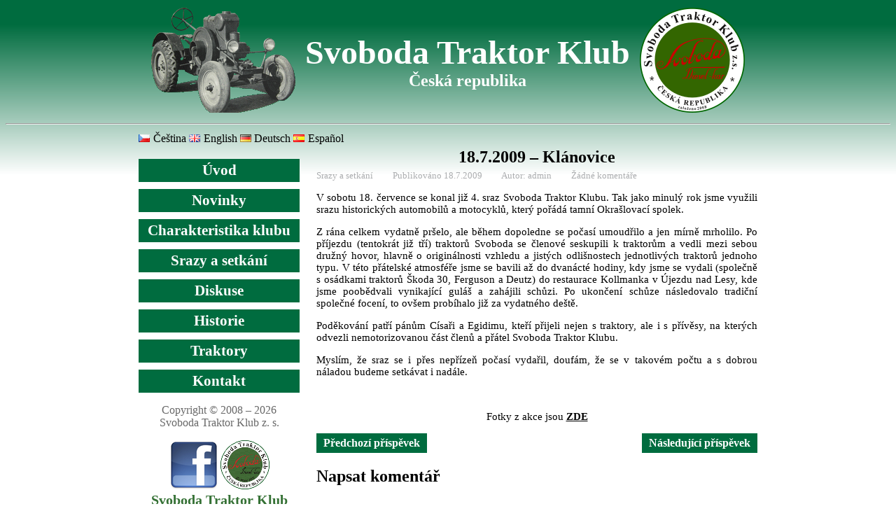

--- FILE ---
content_type: text/css
request_url: http://svobodatraktorklub.cz/wp-content/themes/svoboda/style.css?ver=6.8.2
body_size: 2248
content:
/*
Theme Name: Svoboda
Theme URI: http://svobodatraktorklub.cz/
Author: Jaroslav Vrana
Author URI: http://vranik.info/
Description: Template for presentation of Svoboda tractors
Version: 1.0
License: GNU General Public License v2 or later
License URI: http://www.gnu.org/licenses/gpl-2.0.html
Text Domain: svoboda
Tags: two-columns, left-sidebar, custom-background, custom-menu, custom-logo
*/

body {margin: 8px; padding: 0;}

/* Header ----------------------------------------------------------------------------------- */
	#site table {margin-left: auto; margin-right: auto;}
		#logo_left {float: left; margin-right: 10px;}
		#logo_right {float: left; margin-left: 10px;}
		#sitename {float: left; text-align: center;}
		#sitename_top {color: white; font-weight: bold; font-size: 300%;}
		#sitename_bottom {color: white; font-weight: bold; font-size: 150%;}

/* Main table ------------------------------------------------------------------------------- */
	#main table {margin-left: auto; margin-right: auto;}
	#main table td {vertical-align: top;}
	#main table td:nth-child(1) {text-align: center;}

/* Main content ----------------------------------------------------------------------------- */
		#content {width: 630px; float: left; text-align: justify;}
			.content a {color: black;}

/* Pages ------------------------------------------------------------------------------------ */
			.mem_event_list ul {list-style-type:none; margin-top: 0px; margin-bottom: 0px; padding: 0px;}
			.mem_event_list a {font-weight: bold;}
			.page-post-title {text-align: center; color: black; font-weight: bold;}
			.page-title {text-align: center; color: black; font-size: 150%; font-weight: bold;}

/* Posts ------------------------------------------------------------------------------------ */
			.post-title {text-align: center; color: black; font-size: 150%; font-weight: bold;}
			.post-header {font-size: 13px; color: #abadaf; display: block; margin-top: 5px; margin-bottom: 10px;}
				.post-category {margin-right: 25px;}
					.post-category a {color: #abadaf; text-decoration: none;}
				.post-date {margin-right: 25px;}
				.post-author {margin-right: 25px;}
				.post-comment {}
			.post-content {font-size: 15px; margin-bottom: 10px;}
				.post-content img { max-width: 630px; height: auto; }
			.navigate {width: 630px; text-align: center; overflow: hidden;}
				.previous-post a {float: left; text-decoration: none; background-color: #006C3F; color: white; font-weight: bold; padding: 5px 10px;}
				.previous-post a:hover {color: red;}
				.next-post a {float: right; text-decoration: none; background-color: #006C3F; color: white; font-weight: bold; padding: 5px 10px;}
				.next-post a:hover {color: red;}

/* Comments --------------------------------------------------------------------------------- */
			#comments { }
			.comment-list { padding: 0;}
			.comment-list li { list-style-type: none; margin-bottom: 25px; border-bottom: 1px solid #eee; padding-bottom: 5px;}
				.comment-body { overflow: hidden;}
				.comment-body p { clear: both; padding-top: 15px;}
				.comment-author { overflow: hidden; width: 80%; float: left;}
					.avatar { float: left; margin-right: 10px;}
						.fn { float: left; width: 85%;}
						.fn a { font-weight: bold; text-decoration: none; color: #47ABD2; font-size: 16px; font-style: normal;}
						.says { float: left; font-size: 12px; color: #ccc; margin-top: 5px;}
					.comment-meta a { color: #ccc; font-size: 12px; text-decoration: none; width: 20%; float: left;}
					.reply { padding: 3px 5px; background-color: #006C3F; float: right;}
					.reply a { text-decoration: none; color: white; font-size: 11px; font-weight: bold;}
					.reply a:hover { color: red;}

				.children { }
				.children li { border:none; margin-top:15px;}

				.comment-navigation a { color: black;}

				#respond { overflow:hidden; margin-bottom:30px;}
				#respond p { color: black; margin:5px 0;}
				.logged-in-as a { color: black;}

				.comment-form-comment { float:left;}
				.comment-form-comment label { display:block;}
					#comment {width: 500px; border: 1px solid #ccc; box-shadow: 2px 2px 5px #ccc; outline-color: #f00;}
				
				.comment-form-author { float:left;}
				.comment-form-author label { display:block;}
					#author { width: 500px; padding: 5px 5px; border: 1px solid #ccc; box-shadow: 2px 2px 5px #ccc; outline-color: #f00;}
				
				.comment-form-email { float:left;}
				.comment-form-email label { display:block;}
					#email { width: 500px; padding: 5px 5px; border: 1px solid #ccc; box-shadow: 2px 2px 5px #ccc; outline-color: #f00;}
				
				.comment-form-url { float:left;}
				.comment-form-url label { display:block;}
					#url { width: 500px; padding: 5px 5px; border: 1px solid #ccc; box-shadow: 2px 2px 5px #ccc; outline-color: #0f0;}
				
				.form-submit{width: 500px; float:left;}
					.form-submit #submit{ background-color: #006C3F; border: none; color: white; font-weight: bold; padding: 10px 10px; cursor: pointer;}
					.form-submit #submit:hover { color: red;}

/* Sidebar ---------------------------------------------------------------------------------- */
		#sidebar {width: 230px; float: left; margin-right: 20px;}
			p.simple-image {margin-bottom: 0px;}
			p.more {margin-top: 0px;}
				p.more a {color: #357135; font-size: 125%; font-weight: bold; text-decoration: none;}

/* Menu ------------------------------------------------------------------------------------- */
		.menu {padding: 0px; list-style-type:none;}
		.sub-menu {padding: 0px; list-style-type:none; margin-bottom: 0px !important;}
		.menu-item {background-color: #006C3F; text-align: center; font-size: 21px; color: white; font-weight: bold; padding: 4px; margin-bottom: 10px;}
			.menu-item a {color: white; text-decoration: none;}
			.menu-item a:hover {color: red; text-decoration: none;}

/* Language switch -------------------------------------------------------------------------- */
		#lang-switch {text-align: left; float: left;}
			#lang-switch ul {padding: 0px; margin-top: 0px; margin-bottom: 0px;}
			#lang-switch ul a {color: black; text-decoration: none;}
		.lang-item {padding: 0px; display: inline;}

/* Download button -------------------------------------------------------------------------- */
		.download-button {background-color: #006C3F !important; background: linear-gradient(#007B53, #006C3F, #006245) !important; border: #006245 !important; color: white !important;}
		.download-button:hover {background-color: #006C3F !important; background: linear-gradient(#006C3F, #006245) !important; border: #006245 !important; color: white !important;}

/* Login Logout ----------------------------------------------------------------------------- */
		#login-logout {float: right;}
			#login-logout a {color: black; text-decoration: none;}

/* BBPress ---------------------------------------------------------------------------------- */
        #subscription-toggle {text-align: right; display: block;}

/* Photo Gallery ---------------------------------------------------------------------------- */
		.spider_popup_wrap {background-color: rgba(0, 108, 63, 0.7) !important;}
		.spider_popup_close_fullscreen {color: #FFFFFF !important;}
		.spider_popup_close_fullscreen:hover {color: #C0C0C0 !important;}
		.bwg_close_btn {opacity: 1.0 !important; filter: Alpha(opacity=100) !important;}
		#spider_popup_left-ico,
		#spider_popup_right-ico {opacity: 1.0 !important; filter: Alpha(opacity=100) !important;}

/* Recomended by WordPress ------------------------------------------------------------------ */
				.size-auto, 
				.size-full,
				.size-large,
				.size-medium,
				.size-thumbnail {
					max-width: 100%;
					height: auto;
				}

/* WordPress default Css -------------------------------------------------------------------- */
				.alignnone {
				    margin: 5px 20px 20px 0;
				}

				.aligncenter,
				div.aligncenter {
				    display: block;
				    margin: 5px auto 5px auto;
				}

				.alignright {
				    float:right;
				    margin: 5px 0 20px 20px;
				}

				.alignleft {
				    float: left;
				    margin: 5px 20px 20px 0;
				}

				a img.alignright {
				    float: right;
				    margin: 5px 0 20px 20px;
				}

				a img.alignnone {
				    margin: 5px 20px 20px 0;
				}

				a img.alignleft {
				    float: left;
				    margin: 5px 20px 20px 0;
				}

				a img.aligncenter {
				    display: block;
				    margin-left: auto;
				    margin-right: auto;
				}

				.wp-caption {
				    background: #fff;
				    border: 1px solid #f0f0f0;
				    max-width: 96%; /* Image does not overflow the content area */
				    padding: 5px 3px 10px;
				    text-align: center;
				}

				.wp-caption.alignnone {
				    margin: 5px 20px 20px 0;
				}

				.wp-caption.alignleft {
				    margin: 5px 20px 20px 0;
				}

				.wp-caption.alignright {
				    margin: 5px 0 20px 20px;
				}

				.wp-caption img {
				    border: 0 none;
				    height: auto;
				    margin: 0;
				    max-width: 98.5%;
				    padding: 0;
				    width: auto;
				}

				.wp-caption p.wp-caption-text {
				    font-size: 11px;
				    line-height: 17px;
				    margin: 0;
				    padding: 0 4px 5px;
				}

				.sticky { color:red; }
				.gallery-caption {
					color: #666;
					font-size: 13px;
					font-size: 0.8125rem;
					font-style: italic;
					margin-bottom: 1.5em;
					max-width: 100%;
				}
				.bypostauthor > .comment-body > .comment-meta > .comment-author .avatar {
					border: 1px solid #333;
					padding: 2px;
				}
